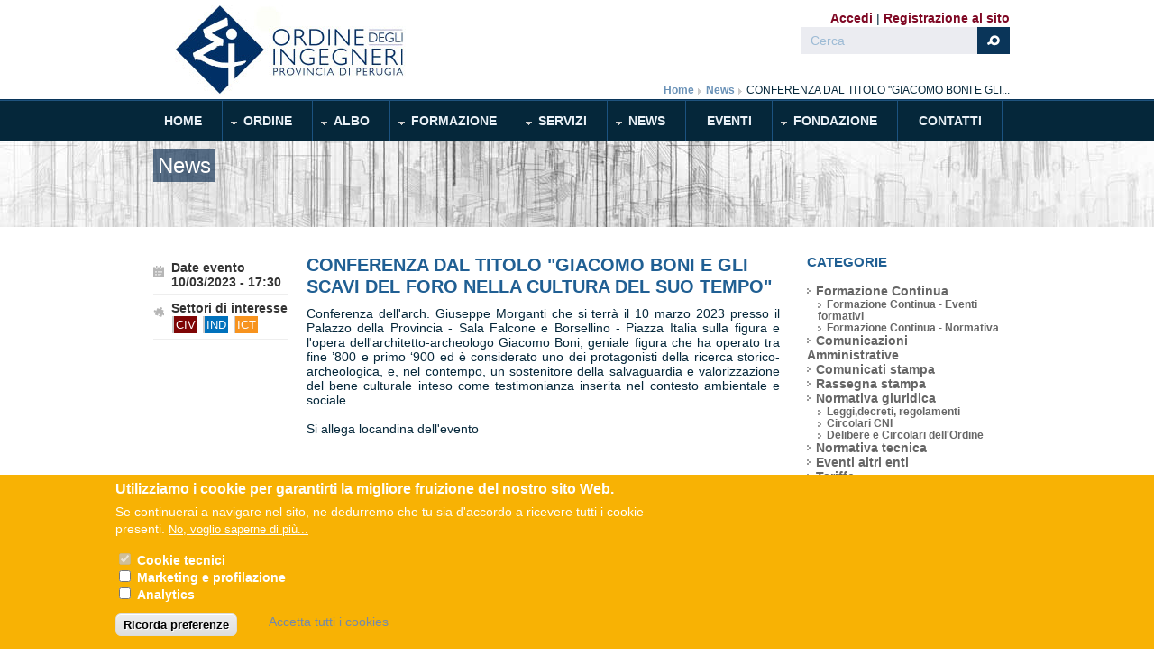

--- FILE ---
content_type: text/html; charset=utf-8
request_url: https://ordineingegneriperugia.it/news/conferenza-dal-titolo-giacomo-boni-e-gli-scavi-del-foro-nella-cultura-del-suo-tempo
body_size: 14346
content:
<!DOCTYPE html PUBLIC "-//W3C//DTD XHTML 1.0 Transitional//EN" "http://www.w3.org/TR/xhtml1/DTD/xhtml1-transitional.dtd">
<html xmlns="http://www.w3.org/1999/xhtml" xml:lang="it" lang="it" dir="ltr">
  <head>
    <!-- META FOR IOS & HANDHELD -->
    <meta name="viewport" content="width=device-width, initial-scale=1.0, maximum-scale=1.0, user-scalable=no"/>
    <meta name="HandheldFriendly" content="true" />
    <meta name="apple-touch-fullscreen" content="YES" />
    <meta http-equiv="Content-Type" content="text/html; charset=utf-8" />
<link rel="shortcut icon" href="https://ordineingegneriperugia.it/sites/default/files/icon.ico" type="image/vnd.microsoft.icon" />
<link href="/sites/all/themes/tb_university/images/apple-icons/apple-touch-icon.png" rel="apple-touch-icon-precomposed" />
<link href="/sites/all/themes/tb_university/images/apple-icons/apple-touch-icon-57x57.png" rel="apple-touch-icon-precomposed" sizes="57x57" />
<link href="/sites/all/themes/tb_university/images/apple-icons/apple-touch-icon-72x72.png" rel="apple-touch-icon-precomposed" sizes="72x72" />
<link href="/sites/all/themes/tb_university/images/apple-icons/apple-touch-icon-114x114.png" rel="apple-touch-icon-precomposed" sizes="114x114" />
<link href="/sites/all/themes/tb_university/images/apple-icons/apple-touch-icon-144x144.png" rel="apple-touch-icon-precomposed" sizes="144x144" />
<meta name="description" content="Conferenza dell&#039;arch. Giuseppe Morganti che si terrà il 10 marzo 2023 presso il Palazzo della Provincia - Sala Falcone e Borsellino - Piazza Italia" />
<meta name="generator" content="Drupal 7 (http://drupal.org)" />
<link rel="canonical" href="https://ordineingegneriperugia.it/news/conferenza-dal-titolo-giacomo-boni-e-gli-scavi-del-foro-nella-cultura-del-suo-tempo" />
<link rel="shortlink" href="https://ordineingegneriperugia.it/node/9725" />
    <title>CONFERENZA DAL TITOLO "GIACOMO BONI E GLI SCAVI DEL FORO NELLA CULTURA DEL SUO TEMPO"    | Ordine degli Ingegneri Perugia</title>
    <link type="text/css" rel="stylesheet" href="https://ordineingegneriperugia.it/sites/default/files/css/css_G8UiL8W4VsmbxQlCce0YboItibPU3Yh891VRMDWtZns.css" media="all" />
<link type="text/css" rel="stylesheet" href="https://ordineingegneriperugia.it/sites/default/files/css/css_0rdNKyAx9df4tRKovKjnVDsGvZwVuYAKO-m17AAJ1Dk.css" media="all" />
<link type="text/css" rel="stylesheet" href="https://ordineingegneriperugia.it/sites/default/files/css/css_z-X7dNaeWReN2Aba6LNVOMiOOmJhVXjJs77b181c8Lo.css" media="all" />
<link type="text/css" rel="stylesheet" href="https://ordineingegneriperugia.it/sites/default/files/css/css_VhTb4Ra0nsAr5pO5IgRZtqazzfkx3jYLonmC1ji262Q.css" media="all" />
<style type="text/css" media="all">
<!--/*--><![CDATA[/*><!--*/
#sliding-popup.sliding-popup-bottom,#sliding-popup.sliding-popup-bottom .eu-cookie-withdraw-banner,.eu-cookie-withdraw-tab{background:#F8B204;}#sliding-popup.sliding-popup-bottom.eu-cookie-withdraw-wrapper{background:transparent}#sliding-popup .popup-content #popup-text h1,#sliding-popup .popup-content #popup-text h2,#sliding-popup .popup-content #popup-text h3,#sliding-popup .popup-content #popup-text p,#sliding-popup label,#sliding-popup div,.eu-cookie-compliance-secondary-button,.eu-cookie-withdraw-tab{color:#ffffff !important;}.eu-cookie-withdraw-tab{border-color:#ffffff;}.eu-cookie-compliance-more-button{color:#ffffff !important;}

/*]]>*/-->
</style>
<link type="text/css" rel="stylesheet" href="https://ordineingegneriperugia.it/sites/default/files/css/css_fYNa89aWIOYh2ndHwCkpts8q0L1hQH_7srPS3hVI4xk.css" media="all" />
<link type="text/css" rel="stylesheet" href="https://ordineingegneriperugia.it/sites/default/files/css/css_aMSMfAYmSsik9rluCtDSdXKDJFdsMGguArgkf29Mj_o.css" media="only screen" />
<link type="text/css" rel="stylesheet" href="https://ordineingegneriperugia.it/sites/default/files/css/css_uO8jFMBKGI8cKwyuAkvOrsq-LqkM0I2KQQHSbo2SqIQ.css" media="print" />
<link type="text/css" rel="stylesheet" href="https://ordineingegneriperugia.it/sites/default/files/css/css_tMU9617IE3gwgT7JOwyDq4GXyRcCD6WB6Au00VVZ6EI.css" media="only screen and (min-width: 959px) and (max-width: 1049px)" />
<link type="text/css" rel="stylesheet" href="https://ordineingegneriperugia.it/sites/default/files/css/css_xl796mcGhgli3RCB60jmi4WjYhr7BN-gXRqaBIkNJWs.css" media="only screen and (min-width: 720px) and (max-width: 959px)" />
<link type="text/css" rel="stylesheet" href="https://ordineingegneriperugia.it/sites/default/files/css/css_BWy32fd7pDYdzT9sU3r6f1fRk0WJd3p4XAraUeicCTs.css" media="only screen and (max-width:719px)" />
<link type="text/css" rel="stylesheet" href="https://ordineingegneriperugia.it/sites/default/files/css/css_hzWiHmzHahZbBm-IBYrNc6k5HInjTPLqA6I79BPud40.css" media="only screen and (max-width:479px)" />
<link type="text/css" rel="stylesheet" href="https://ordineingegneriperugia.it/sites/default/files/css/css_wg93bFdR2Z0aK77BFqe6ubdI07FYLjW9eBS9mblUaxM.css" media="all" />

<!--[if IE 7]>
<link type="text/css" rel="stylesheet" href="https://ordineingegneriperugia.it/sites/default/files/css/css_aycQrg2TCW0TMJdS_FIKXkHYi_jbV7fvqSIo9WjqhmA.css" media="all" />
<![endif]-->

<!--[if IE]>
<link type="text/css" rel="stylesheet" href="https://ordineingegneriperugia.it/sites/default/files/css/css_84fwARPWgFjMt8KSpyUL0W3Go5PZOqAb_dklAAJW3zw.css" media="all" />
<![endif]-->

<!--[if lt IE 9]>
<link type="text/css" rel="stylesheet" href="https://ordineingegneriperugia.it/sites/default/files/css/css_HHSXaaEC_46iR3wxxeAcXIvTHJ79vKtAmcDkT4TWjuc.css" media="all" />
<![endif]-->
<link type="text/css" rel="stylesheet" href="https://ordineingegneriperugia.it/sites/default/files/css/css_lw-fJX_YTHUmlODhv1k57J0t-Ls_1kZPiuo3UZLpNH0.css" media="all" />
    <script type="text/javascript" src="https://ordineingegneriperugia.it/sites/default/files/js/js_qikmINIYTWe4jcTUn8cKiMr8bmSDiZB9LQqvceZ6wlM.js"></script>
<script type="text/javascript" src="https://ordineingegneriperugia.it/sites/default/files/js/js_hwrPvDmTwePcBH2C7bzwzQZPkM3gD4ozjUOsnqhqRb4.js"></script>
<script type="text/javascript" src="https://ordineingegneriperugia.it/sites/default/files/js/js_xz8qk5Y-AE2QEOZA0EqS7bO6249dfq9EfbTPnTGUgZc.js"></script>
<script type="text/javascript" src="https://ordineingegneriperugia.it/sites/default/files/js/js_J_BNgUlWPi9FDqPqHM2VmEfhh8q8TbZLWIALc12W7w8.js"></script>
<script type="text/javascript">
<!--//--><![CDATA[//><!--

	(function ($) {
	  if (Drupal.Nucleus == undefined) {
		Drupal.Nucleus = {};
	  }
	  Drupal.behaviors.skinMenuAction = {
		attach: function (context) {
		  jQuery(".change-skin-button").click(function() {
			parts = this.href.split("/");
			style = parts[parts.length - 1];
			jQuery.cookie("nucleus_skin", style, {path: "/"});
			window.location.reload();
			return false;
		  });
		}
	  }
	})(jQuery);
  
//--><!]]>
</script>
<script type="text/javascript" src="https://js.stripe.com/v3"></script>
<script type="text/javascript">
<!--//--><![CDATA[//><!--
window.a2a_config=window.a2a_config||{};window.da2a={done:false,html_done:false,script_ready:false,script_load:function(){var a=document.createElement('script'),s=document.getElementsByTagName('script')[0];a.type='text/javascript';a.async=true;a.src='https://static.addtoany.com/menu/page.js';s.parentNode.insertBefore(a,s);da2a.script_load=function(){};},script_onready:function(){da2a.script_ready=true;if(da2a.html_done)da2a.init();},init:function(){for(var i=0,el,target,targets=da2a.targets,length=targets.length;i<length;i++){el=document.getElementById('da2a_'+(i+1));target=targets[i];a2a_config.linkname=target.title;a2a_config.linkurl=target.url;if(el){a2a.init('page',{target:el});el.id='';}da2a.done=true;}da2a.targets=[];}};(function ($){Drupal.behaviors.addToAny = {attach: function (context, settings) {if (context !== document && window.da2a) {if(da2a.script_ready)a2a.init_all();da2a.script_load();}}}})(jQuery);a2a_config.callbacks=a2a_config.callbacks||[];a2a_config.callbacks.push({ready:da2a.script_onready});a2a_config.overlays=a2a_config.overlays||[];a2a_config.templates=a2a_config.templates||{};
//--><!]]>
</script>
<script type="text/javascript" src="https://ordineingegneriperugia.it/sites/default/files/js/js_zCrdHhOVUTncIuj3VHdVNqZOPpYWOVa64h_QpjSTmVE.js"></script>
<script type="text/javascript" src="https://ordineingegneriperugia.it/sites/default/files/js/js_Tiv-fxN5iXwZglbVhDErksyOVCSyVoC9qtM6yWdaQzg.js"></script>
<script type="text/javascript">
<!--//--><![CDATA[//><!--
jQuery.extend(Drupal.settings, {"basePath":"\/","pathPrefix":"","ajaxPageState":{"theme":"tb_university","theme_token":"VIL4YOfDgIWD1fnPzcw5vDhEQlZ0DofmG226WG-Uoe0","js":{"0":1,"sites\/all\/modules\/eu_cookie_compliance\/js\/eu_cookie_compliance.js":1,"1":1,"misc\/jquery.js":1,"misc\/jquery-extend-3.4.0.js":1,"misc\/jquery.once.js":1,"misc\/drupal.js":1,"misc\/ui\/jquery.ui.core.min.js":1,"sites\/all\/modules\/eu_cookie_compliance\/js\/jquery.cookie-1.4.1.min.js":1,"misc\/jquery.form.js":1,"sites\/all\/modules\/beautytips\/js\/jquery.bt.min.js":1,"sites\/all\/modules\/beautytips\/js\/beautytips.min.js":1,"misc\/ajax.js":1,"sites\/all\/modules\/spamspan\/spamspan.js":1,"sites\/all\/modules\/extlink\/extlink.js":1,"public:\/\/languages\/it_0lW90Qkbad95EUeVBRM4ytVx4BdX_ZwgIXhNR7quCtM.js":1,"sites\/all\/libraries\/colorbox\/jquery.colorbox-min.js":1,"sites\/all\/modules\/colorbox\/js\/colorbox.js":1,"sites\/all\/modules\/colorbox\/styles\/default\/colorbox_style.js":1,"sites\/all\/modules\/colorbox\/js\/colorbox_inline.js":1,"misc\/progress.js":1,"sites\/all\/modules\/ctools\/js\/modal.js":1,"sites\/all\/modules\/modal_forms\/js\/modal_forms_popup.js":1,"sites\/all\/modules\/custom_search\/js\/custom_search.js":1,"2":1,"https:\/\/js.stripe.com\/v3":1,"3":1,"sites\/all\/libraries\/superfish\/jquery.hoverIntent.minified.js":1,"sites\/all\/libraries\/superfish\/sftouchscreen.js":1,"sites\/all\/libraries\/superfish\/supposition.js":1,"sites\/all\/libraries\/superfish\/superfish.js":1,"sites\/all\/libraries\/superfish\/supersubs.js":1,"sites\/all\/modules\/superfish\/superfish.js":1,"sites\/all\/themes\/nucleus\/nucleus\/js\/jquery.cookie.js":1,"sites\/all\/themes\/tb_university\/js\/jquery.matchHeights.min.js":1,"sites\/all\/themes\/tb_university\/js\/tb_university.js":1,"sites\/all\/themes\/tb_university\/js\/tb_responsive.js":1,"sites\/all\/themes\/tb_university\/js\/tb.plugins.js":1},"css":{"modules\/system\/system.base.css":1,"modules\/system\/system.menus.css":1,"modules\/system\/system.messages.css":1,"modules\/system\/system.theme.css":1,"sites\/all\/themes\/nucleus\/nucleus\/css\/base.css":1,"misc\/ui\/jquery.ui.core.css":1,"misc\/ui\/jquery.ui.theme.css":1,"sites\/all\/modules\/simplenews\/simplenews.css":1,"modules\/aggregator\/aggregator.css":1,"modules\/book\/book.css":1,"sites\/all\/modules\/calendar\/css\/calendar_multiday.css":1,"sites\/all\/modules\/calendar_tooltips\/calendar_tooltips.css":1,"modules\/comment\/comment.css":1,"sites\/all\/modules\/date\/date_api\/date.css":1,"sites\/all\/modules\/date\/date_popup\/themes\/datepicker.1.7.css":1,"modules\/field\/theme\/field.css":1,"sites\/all\/modules\/field_hidden\/field_hidden.css":1,"modules\/node\/node.css":1,"modules\/poll\/poll.css":1,"modules\/search\/search.css":1,"modules\/user\/user.css":1,"sites\/all\/modules\/youtube\/css\/youtube.css":1,"sites\/all\/modules\/extlink\/extlink.css":1,"sites\/all\/modules\/views\/css\/views.css":1,"sites\/all\/modules\/ckeditor\/css\/ckeditor.css":1,"sites\/all\/modules\/colorbox\/styles\/default\/colorbox_style.css":1,"sites\/all\/modules\/ctools\/css\/ctools.css":1,"sites\/all\/modules\/ctools\/css\/modal.css":1,"sites\/all\/modules\/modal_forms\/css\/modal_forms_popup.css":1,"sites\/all\/modules\/panels\/css\/panels.css":1,"sites\/all\/modules\/tagclouds\/tagclouds.css":1,"sites\/all\/modules\/custom_search\/custom_search.css":1,"sites\/all\/modules\/eu_cookie_compliance\/css\/eu_cookie_compliance.css":1,"sites\/all\/modules\/addtoany\/addtoany.css":1,"sites\/all\/libraries\/superfish\/css\/superfish.css":1,"sites\/all\/libraries\/superfish\/style\/space-orange.css":1,"0":1,"sites\/all\/themes\/nucleus\/nucleus\/css\/messages.css":1,"sites\/all\/themes\/tb_university\/css\/html-elements.css":1,"sites\/all\/themes\/tb_university\/css\/forms.css":1,"sites\/all\/themes\/tb_university\/css\/page.css":1,"sites\/all\/themes\/tb_university\/css\/articles.css":1,"sites\/all\/themes\/tb_university\/css\/comments.css":1,"sites\/all\/themes\/tb_university\/css\/views.css":1,"sites\/all\/themes\/tb_university\/css\/forum.css":1,"sites\/all\/themes\/tb_university\/css\/fields.css":1,"sites\/all\/themes\/tb_university\/css\/blocks.css":1,"sites\/all\/themes\/tb_university\/css\/navigation.css":1,"sites\/all\/themes\/tb_university\/css\/fonts.css":1,"sites\/all\/themes\/tb_university\/css\/typo.css":1,"sites\/all\/themes\/tb_university\/css\/tb-megamenu\/tb-university.css":1,"sites\/all\/themes\/tb_university\/css\/css3.css":1,"sites\/all\/themes\/nucleus\/nucleus\/css\/responsive\/responsive.css":1,"sites\/all\/themes\/tb_university\/css\/print.css":1,"sites\/all\/themes\/tb_university\/css\/screens\/tablet.css":1,"sites\/all\/themes\/tb_university\/css\/screens\/tablet-vertical.css":1,"sites\/all\/themes\/tb_university\/css\/screens\/mobile.css":1,"sites\/all\/themes\/tb_university\/css\/screens\/mobile-vertical.css":1,"sites\/all\/themes\/tb_university\/css\/superfish\/university.css":1,"sites\/all\/themes\/nucleus\/nucleus\/css\/ie7.css":1,"sites\/all\/themes\/nucleus\/nucleus\/css\/ie.css":1,"sites\/all\/themes\/tb_university\/css\/ie.css":1,"sites\/all\/themes\/tb_university\/css\/ie8.css":1,"public:\/\/css_injector\/css_injector_5.css":1,"public:\/\/nucleus\/grid-fixed-24-960px.css":1,"sites\/all\/themes\/tb_university\/skins\/blue\/style.css":1}},"colorbox":{"opacity":"0.85","current":"{current} di {total}","previous":"\u00ab Prec","next":"Succ \u00bb","close":"Chiudi","maxWidth":"98%","maxHeight":"98%","fixed":true,"mobiledetect":true,"mobiledevicewidth":"480px"},"jcarousel":{"ajaxPath":"\/jcarousel\/ajax\/views"},"CToolsModal":{"loadingText":"In caricamento...","closeText":"Chiudi la finestra","closeImage":"\u003Cimg typeof=\u0022foaf:Image\u0022 src=\u0022https:\/\/ordineingegneriperugia.it\/sites\/all\/modules\/ctools\/images\/icon-close-window.png\u0022 alt=\u0022Chiudi finestra\u0022 title=\u0022Chiudi finestra\u0022 \/\u003E","throbber":"\u003Cimg typeof=\u0022foaf:Image\u0022 src=\u0022https:\/\/ordineingegneriperugia.it\/sites\/all\/modules\/ctools\/images\/throbber.gif\u0022 alt=\u0022Caricamento\u0022 title=\u0022In caricamento...\u0022 \/\u003E"},"modal-popup-small":{"modalSize":{"type":"fixed","width":300,"height":300},"modalOptions":{"opacity":0.85,"background":"#000"},"animation":"fadeIn","modalTheme":"ModalFormsPopup","throbber":"\u003Cimg typeof=\u0022foaf:Image\u0022 src=\u0022https:\/\/ordineingegneriperugia.it\/sites\/all\/modules\/modal_forms\/images\/loading_animation.gif\u0022 alt=\u0022In caricamento...\u0022 title=\u0022Caricamento\u0022 \/\u003E","closeText":"Chiudi"},"modal-popup-medium":{"modalSize":{"type":"fixed","width":550,"height":450},"modalOptions":{"opacity":0.85,"background":"#000"},"animation":"fadeIn","modalTheme":"ModalFormsPopup","throbber":"\u003Cimg typeof=\u0022foaf:Image\u0022 src=\u0022https:\/\/ordineingegneriperugia.it\/sites\/all\/modules\/modal_forms\/images\/loading_animation.gif\u0022 alt=\u0022In caricamento...\u0022 title=\u0022Caricamento\u0022 \/\u003E","closeText":"Chiudi"},"modal-popup-large":{"modalSize":{"type":"scale","width":0.8,"height":0.8},"modalOptions":{"opacity":0.85,"background":"#000"},"animation":"fadeIn","modalTheme":"ModalFormsPopup","throbber":"\u003Cimg typeof=\u0022foaf:Image\u0022 src=\u0022https:\/\/ordineingegneriperugia.it\/sites\/all\/modules\/modal_forms\/images\/loading_animation.gif\u0022 alt=\u0022In caricamento...\u0022 title=\u0022Caricamento\u0022 \/\u003E","closeText":"Chiudi"},"custom_search":{"form_target":"_self","solr":0},"eu_cookie_compliance":{"popup_enabled":1,"popup_agreed_enabled":0,"popup_hide_agreed":0,"popup_clicking_confirmation":false,"popup_scrolling_confirmation":false,"popup_html_info":"\u003Cdiv class=\u0022eu-cookie-compliance-banner eu-cookie-compliance-banner-info eu-cookie-compliance-banner--categories\u0022\u003E\n  \u003Cdiv class=\u0022popup-content info\u0022\u003E\n    \u003Cdiv id=\u0022popup-text\u0022\u003E\n      \u003Ch2\u003EUtilizziamo i cookie per garantirti la migliore fruizione del nostro sito Web.\u003C\/h2\u003E\n\u003Cp\u003ESe continuerai a navigare nel sito, ne dedurremo che tu sia d\u0027accordo a ricevere tutti i cookie presenti.\u003C\/p\u003E\n              \u003Cbutton type=\u0022button\u0022 class=\u0022find-more-button eu-cookie-compliance-more-button\u0022\u003ENo, voglio saperne di pi\u00f9...\u003C\/button\u003E\n          \u003C\/div\u003E\n          \u003Cdiv id=\u0022eu-cookie-compliance-categories\u0022 class=\u0022eu-cookie-compliance-categories\u0022\u003E\n                  \u003Cdiv class=\u0022eu-cookie-compliance-category\u0022\u003E\n            \u003Cdiv\u003E\n              \u003Cinput type=\u0022checkbox\u0022 name=\u0022cookie-categories\u0022 id=\u0022cookie-category-tecnici\u0022\n                     value=\u0022tecnici\u0022 checked disabled\u003E\n              \u003Clabel for=\u0022cookie-category-tecnici\u0022\u003ECookie tecnici\u003C\/label\u003E\n            \u003C\/div\u003E\n                      \u003Cdiv class=\u0022eu-cookie-compliance-category-description\u0022\u003E\u003C\/div\u003E\n                  \u003C\/div\u003E\n                  \u003Cdiv class=\u0022eu-cookie-compliance-category\u0022\u003E\n            \u003Cdiv\u003E\n              \u003Cinput type=\u0022checkbox\u0022 name=\u0022cookie-categories\u0022 id=\u0022cookie-category-marketing\u0022\n                     value=\u0022marketing\u0022 \u003E\n              \u003Clabel for=\u0022cookie-category-marketing\u0022\u003EMarketing e profilazione\u003C\/label\u003E\n            \u003C\/div\u003E\n                      \u003Cdiv class=\u0022eu-cookie-compliance-category-description\u0022\u003E\u003C\/div\u003E\n                  \u003C\/div\u003E\n                  \u003Cdiv class=\u0022eu-cookie-compliance-category\u0022\u003E\n            \u003Cdiv\u003E\n              \u003Cinput type=\u0022checkbox\u0022 name=\u0022cookie-categories\u0022 id=\u0022cookie-category-analytics\u0022\n                     value=\u0022analytics\u0022 \u003E\n              \u003Clabel for=\u0022cookie-category-analytics\u0022\u003EAnalytics\u003C\/label\u003E\n            \u003C\/div\u003E\n                      \u003Cdiv class=\u0022eu-cookie-compliance-category-description\u0022\u003E\u003C\/div\u003E\n                  \u003C\/div\u003E\n                          \u003Cdiv class=\u0022eu-cookie-compliance-categories-buttons\u0022\u003E\n            \u003Cbutton type=\u0022button\u0022\n                    class=\u0022eu-cookie-compliance-save-preferences-button\u0022\u003ERicorda preferenze\u003C\/button\u003E\n          \u003C\/div\u003E\n              \u003C\/div\u003E\n    \n    \u003Cdiv id=\u0022popup-buttons\u0022 class=\u0022eu-cookie-compliance-has-categories\u0022\u003E\n      \u003Cbutton type=\u0022button\u0022 class=\u0022agree-button eu-cookie-compliance-default-button\u0022\u003EAccetta tutti i cookies\u003C\/button\u003E\n              \u003Cbutton type=\u0022button\u0022 class=\u0022eu-cookie-withdraw-button eu-cookie-compliance-hidden\u0022 \u003EWithdraw consent\u003C\/button\u003E\n          \u003C\/div\u003E\n  \u003C\/div\u003E\n\u003C\/div\u003E","use_mobile_message":false,"mobile_popup_html_info":"\u003Cdiv class=\u0022eu-cookie-compliance-banner eu-cookie-compliance-banner-info eu-cookie-compliance-banner--categories\u0022\u003E\n  \u003Cdiv class=\u0022popup-content info\u0022\u003E\n    \u003Cdiv id=\u0022popup-text\u0022\u003E\n      \u003Ch2\u003EWe use cookies on this site to enhance your user experience\u003C\/h2\u003E\n\u003Cp\u003EBy tapping the Accept button, you agree to us doing so.\u003C\/p\u003E\n              \u003Cbutton type=\u0022button\u0022 class=\u0022find-more-button eu-cookie-compliance-more-button\u0022\u003ENo, voglio saperne di pi\u00f9...\u003C\/button\u003E\n          \u003C\/div\u003E\n          \u003Cdiv id=\u0022eu-cookie-compliance-categories\u0022 class=\u0022eu-cookie-compliance-categories\u0022\u003E\n                  \u003Cdiv class=\u0022eu-cookie-compliance-category\u0022\u003E\n            \u003Cdiv\u003E\n              \u003Cinput type=\u0022checkbox\u0022 name=\u0022cookie-categories\u0022 id=\u0022cookie-category-tecnici\u0022\n                     value=\u0022tecnici\u0022 checked disabled\u003E\n              \u003Clabel for=\u0022cookie-category-tecnici\u0022\u003ECookie tecnici\u003C\/label\u003E\n            \u003C\/div\u003E\n                      \u003Cdiv class=\u0022eu-cookie-compliance-category-description\u0022\u003E\u003C\/div\u003E\n                  \u003C\/div\u003E\n                  \u003Cdiv class=\u0022eu-cookie-compliance-category\u0022\u003E\n            \u003Cdiv\u003E\n              \u003Cinput type=\u0022checkbox\u0022 name=\u0022cookie-categories\u0022 id=\u0022cookie-category-marketing\u0022\n                     value=\u0022marketing\u0022 \u003E\n              \u003Clabel for=\u0022cookie-category-marketing\u0022\u003EMarketing e profilazione\u003C\/label\u003E\n            \u003C\/div\u003E\n                      \u003Cdiv class=\u0022eu-cookie-compliance-category-description\u0022\u003E\u003C\/div\u003E\n                  \u003C\/div\u003E\n                  \u003Cdiv class=\u0022eu-cookie-compliance-category\u0022\u003E\n            \u003Cdiv\u003E\n              \u003Cinput type=\u0022checkbox\u0022 name=\u0022cookie-categories\u0022 id=\u0022cookie-category-analytics\u0022\n                     value=\u0022analytics\u0022 \u003E\n              \u003Clabel for=\u0022cookie-category-analytics\u0022\u003EAnalytics\u003C\/label\u003E\n            \u003C\/div\u003E\n                      \u003Cdiv class=\u0022eu-cookie-compliance-category-description\u0022\u003E\u003C\/div\u003E\n                  \u003C\/div\u003E\n                          \u003Cdiv class=\u0022eu-cookie-compliance-categories-buttons\u0022\u003E\n            \u003Cbutton type=\u0022button\u0022\n                    class=\u0022eu-cookie-compliance-save-preferences-button\u0022\u003ERicorda preferenze\u003C\/button\u003E\n          \u003C\/div\u003E\n              \u003C\/div\u003E\n    \n    \u003Cdiv id=\u0022popup-buttons\u0022 class=\u0022eu-cookie-compliance-has-categories\u0022\u003E\n      \u003Cbutton type=\u0022button\u0022 class=\u0022agree-button eu-cookie-compliance-default-button\u0022\u003EAccetta tutti i cookies\u003C\/button\u003E\n              \u003Cbutton type=\u0022button\u0022 class=\u0022eu-cookie-withdraw-button eu-cookie-compliance-hidden\u0022 \u003EWithdraw consent\u003C\/button\u003E\n          \u003C\/div\u003E\n  \u003C\/div\u003E\n\u003C\/div\u003E\n","mobile_breakpoint":"768","popup_html_agreed":"\u003Cdiv\u003E\n  \u003Cdiv class=\u0022popup-content agreed\u0022\u003E\n    \u003Cdiv id=\u0022popup-text\u0022\u003E\n      \u003Cp\u003EThank you for accepting cookiesYou can now hide this message or find out more about cookies.\u003C\/p\u003E\n    \u003C\/div\u003E\n    \u003Cdiv id=\u0022popup-buttons\u0022\u003E\n      \u003Cbutton type=\u0022button\u0022 class=\u0022hide-popup-button eu-cookie-compliance-hide-button\u0022\u003ENascondi\u003C\/button\u003E\n              \u003Cbutton type=\u0022button\u0022 class=\u0022find-more-button eu-cookie-compliance-more-button-thank-you\u0022 \u003EMaggiori informazioni\u003C\/button\u003E\n          \u003C\/div\u003E\n  \u003C\/div\u003E\n\u003C\/div\u003E","popup_use_bare_css":false,"popup_height":"auto","popup_width":"100%","popup_delay":1000,"popup_link":"\/informativa-cookies","popup_link_new_window":1,"popup_position":null,"fixed_top_position":1,"popup_language":"it","store_consent":false,"better_support_for_screen_readers":0,"reload_page":0,"domain":"ordineingegneriperugia.it","domain_all_sites":1,"popup_eu_only_js":0,"cookie_lifetime":"100","cookie_session":false,"disagree_do_not_show_popup":0,"method":"categories","whitelisted_cookies":"tecnici:__cfduid\r\nanalytics:__utma\r\nanalytics:__utmb\r\nanalytics:__utmc\r\nanalytics:__utmz\r\nanalytics:_ga\r\nanalytics:_gat\r\ntecnici:cookie-agreed\r\ntecnici:has_js\r\ntecnici:page_services\r\nmarketing:uvc\r\n","withdraw_markup":"\u003Cbutton type=\u0022button\u0022 class=\u0022eu-cookie-withdraw-tab\u0022\u003EPrivacy settings\u003C\/button\u003E\n\u003Cdiv class=\u0022eu-cookie-withdraw-banner\u0022\u003E\n  \u003Cdiv class=\u0022popup-content info\u0022\u003E\n    \u003Cdiv id=\u0022popup-text\u0022\u003E\n      \u003Ch2\u003EWe use cookies on this site to enhance your user experience\u003C\/h2\u003E\n\u003Cp\u003EYou have given your consent for us to set cookies.\u003C\/p\u003E\n    \u003C\/div\u003E\n    \u003Cdiv id=\u0022popup-buttons\u0022\u003E\n      \u003Cbutton type=\u0022button\u0022 class=\u0022eu-cookie-withdraw-button\u0022\u003EWithdraw consent\u003C\/button\u003E\n    \u003C\/div\u003E\n  \u003C\/div\u003E\n\u003C\/div\u003E\n","withdraw_enabled":false,"withdraw_button_on_info_popup":0,"cookie_categories":["tecnici","marketing","analytics"],"enable_save_preferences_button":1,"fix_first_cookie_category":1,"select_all_categories_by_default":0},"extlink":{"extTarget":"_blank","extClass":"ext","extLabel":"(link is external)","extImgClass":0,"extSubdomains":1,"extExclude":"","extInclude":".*\\.pdf","extCssExclude":"","extCssExplicit":"","extAlert":0,"extAlertText":"This link will take you to an external web site.","mailtoClass":"mailto","mailtoLabel":"(link sends e-mail)"},"beautytips":{"calendar-tooltips":{"fill":"#F7F7F7","padding":"0 20px","strokeStyle":"#F8B204","cornerRadius":0,"cssStyles":{"fontFamily":"\u0026quot;lucida grande\u0026quot;,tahoma,verdana,arial,sans-serif","fontSize":"11px","fontWeight":"normal"},"spikeGirth":10,"spikeLength":10,"cssSelect":".calendar-calendar .mini-day-on a, .calendar-calendar .day a, .calendar-calendar .mini-day-on span, .calendar-calendar .day span","contentSelector":"$(this).next().html()","trigger":["mouseover","mouseout"],"list":["fill","padding","strokeStyle","cornerRadius","cssStyles","spikeGirth","spikeLength","contentSelector","trigger"]}},"urlIsAjaxTrusted":{"\/news\/conferenza-dal-titolo-giacomo-boni-e-gli-scavi-del-foro-nella-cultura-del-suo-tempo":true},"superfish":{"1":{"id":"1","sf":{"animation":{"opacity":"show","height":"show"},"speed":"\u0027fast\u0027","autoArrows":true,"dropShadows":false,"disableHI":false},"plugins":{"touchscreen":{"mode":"window_width"},"supposition":true,"bgiframe":false,"supersubs":{"minWidth":"12","maxWidth":"27","extraWidth":1}}}}});
//--><!]]>
</script>
  </head>

  <body class="html not-front not-logged-in one-sidebar sidebar-second page-node page-node- page-node-9725 node-type-article tb-university fixed-grid grid-24-based bf-m fs-large blue-skin tb-metroz">
    <div id="skip-link"><a href="#main-content" class="element-invisible element-focusable">Salta al contenuto principale</a></div>
        
<div id="page" class="page-default">
  <a name="Top" id="Top"></a>

  <!-- HEADER -->
  <div id="header-wrapper" class="wrapper">
    <div class="container grid-24">
      <div class="grid-inner clearfix">
        <div id="header" class="clearfix">
            
                      <a href="/" title="Home" id="logo">
              <img src="https://ordineingegneriperugia.it/sites/default/files/OrdinePG-LOGO.jpg" alt="Home" />
            </a>
          
                      
                        <div class="region region-header">
    <ul class="menu"><li class="first leaf"><a href="/albo/user/login">Accedi</a></li>
<li class="last leaf"><a href="/albo/user/register">Registrazione al sito</a></li>
</ul><form class="search-form" role="search" action="/news/conferenza-dal-titolo-giacomo-boni-e-gli-scavi-del-foro-nella-cultura-del-suo-tempo" method="post" id="search-block-form" accept-charset="UTF-8"><div><div class="container-inline">
      <h2 class="element-invisible">Form di ricerca</h2>
    <div class="form-item form-type-textfield form-item-search-block-form">
 <label class="element-invisible" for="edit-search-block-form--2">Cerca </label>
 <input title="Inserisci i termini da cercare." class="custom-search-box form-text" placeholder="" onblur="if (this.value == &#039;&#039;) {this.value = &#039;Cerca&#039;;}" onfocus="if (this.value == &#039;Cerca&#039;) {this.value = &#039;&#039;;}" type="text" id="edit-search-block-form--2" name="search_block_form" value="Cerca" size="40" maxlength="128" />
</div>
<div class="form-actions form-wrapper" id="edit-actions"><span class="button edit-submit">
    <input type="submit" name="op" id="edit-submit" value="Cerca"  class="form-submit" />
    </span>
</div><input type="hidden" name="form_build_id" value="form-czJkDrIHbpyVK-3BiJrB6V1e6spaYMRukZ2GDIv5VfU" />
<input type="hidden" name="form_id" value="search_block_form" />
</div>
</div></form>  </div>
          		  
                            <div id="breadcrumb-wrapper"><h2 class="element-invisible">Ti trovi in : </h2><ol id="crumbs"><li class="crumb crumb-home"><a href="/">Home</a></li><li class="crumb"><span> &#187; </span><a href="/news">News</a></li><li class="crumb"><span> &#187; </span>CONFERENZA DAL TITOLO "GIACOMO BONI E GLI...</li></ol></div>
            
                  </div>
      </div>
    </div>
  </div>
  <!-- /#HEADER -->
  
  	
      <!-- MAIN NAV -->    
    <div id="menu-bar-wrapper" class="wrapper">
      <a class="tb-main-menu-button responsive-menu-button" href="javascript:void(0);" title="Menù Icon">MENU</a>
      <div class="container grid-24">
        <div class="grid-inner clearfix">
            <div class="region region-menu-bar">
    <div id="block-superfish-1" class="block block-superfish">
  <div class="block-inner clearfix">
    
          <h2 class="block-title element-invisible">Main Menu</h2>
    
    
    <div class="block-content clearfix">
      <ul id="superfish-1" class="menu sf-menu sf-main-menu sf-horizontal sf-style-university sf-total-items-9 sf-parent-items-6 sf-single-items-3"><li id="menu-239-1" class="first sf-depth-1 sf-no-children"><a href="/" class="sf-depth-1">Home</a></li><li id="menu-1493-1" class="middle sf-depth-1 sf-total-children-2 sf-parent-children-2 sf-single-children-0 menuparent"><a href="/organizzazione-dellordine" title="L&#039;Ordine degli Ingegneri della Provincia di Perugia" class="sf-depth-1 menuparent">Ordine</a><ul class="sf-megamenu"><li class="sf-megamenu-wrapper middle sf-depth-1 sf-total-children-2 sf-parent-children-2 sf-single-children-0 menuparent"><ol><li id="menu-1539-1" class="first sf-depth-2 sf-total-children-2 sf-parent-children-1 sf-single-children-1 sf-megamenu-column menuparent"><div class="sf-megamenu-column"><span class="sf-depth-2 menuparent nolink">Ordine colonna 1</span><ol><li id="menu-14084-1" class="first sf-depth-3 sf-no-children"><a href="/elezioni-consiglio-dell%E2%80%99ordine-2022-2026" class="sf-depth-3">ELEZIONI CONSIGLIO DELL’ORDINE 2022-2026</a></li><li id="menu-1499-1" class="last sf-depth-3 sf-total-children-4 sf-parent-children-0 sf-single-children-4 menuparent"><a href="/organizzazione-dellordine" title="Organizzazione" class="sf-depth-3 menuparent">Organizzazione</a><ol><li id="menu-1500-1" class="first sf-depth-4 sf-no-children"><a href="/consiglio" title="Consiglio" class="sf-depth-4">Consiglio</a></li><li id="menu-1501-1" class="middle sf-depth-4 sf-no-children"><a href="/segreteria" title="Segreteria" class="sf-depth-4">Segreteria</a></li><li id="menu-2943-1" class="middle sf-depth-4 sf-no-children"><a href="/groups/gruppo_commissione" class="sf-depth-4">Commissioni</a></li><li id="menu-1512-1" class="last sf-depth-4 sf-no-children"><a href="/consiglio-di-disciplina" class="sf-depth-4">Consiglio di Disciplina</a></li></ol></li></ol></div></li><li id="menu-1540-1" class="last sf-depth-2 sf-total-children-4 sf-parent-children-2 sf-single-children-2 sf-megamenu-column menuparent"><div class="sf-megamenu-column"><span class="sf-depth-2 menuparent nolink">Ordine colonna 2</span><ol><li id="menu-1517-1" class="first sf-depth-3 sf-total-children-2 sf-parent-children-0 sf-single-children-2 menuparent"><span class="sf-depth-3 menuparent nolink">Ufficio stampa</span><ol><li id="menu-1518-1" class="first sf-depth-4 sf-no-children"><a href="/category/comunicati-stampa" class="sf-depth-4">Comunicati stampa</a></li><li id="menu-1519-1" class="last sf-depth-4 sf-no-children"><a href="/category/rassegna-stampa" class="sf-depth-4">Rassegna stampa</a></li></ol></li><li id="menu-1520-1" class="middle sf-depth-3 sf-total-children-2 sf-parent-children-0 sf-single-children-2 menuparent"><span class="sf-depth-3 menuparent nolink">Disposizioni generali</span><ol><li id="menu-1523-1" class="first sf-depth-4 sf-no-children"><a href="/codice-deontologico" class="sf-depth-4">Codice deontologico</a></li><li id="menu-7621-1" class="last sf-depth-4 sf-no-children"><a href="/ordine/regolamento-accesso-atti-amministrativi" class="sf-depth-4">Regolamento per l’accesso agli atti amministrativi</a></li></ol></li><li id="menu-10245-1" class="middle sf-depth-3 sf-no-children"><a href="/category/gare-ed-appalti-profilo-del-committente" class="sf-depth-3">Gare ed appalti (Profilo Committente)</a></li><li id="menu-12735-1" class="last sf-depth-3 sf-no-children"><a href="/modulistica-0" class="sf-depth-3">Modulistica</a></li></ol></div></li></ol></li></ul></li><li id="menu-1538-1" class="middle sf-depth-1 sf-total-children-2 sf-parent-children-2 sf-single-children-0 menuparent"><a href="/albo/ingegneri" class="sf-depth-1 menuparent">Albo</a><ul class="sf-megamenu"><li class="sf-megamenu-wrapper middle sf-depth-1 sf-total-children-2 sf-parent-children-2 sf-single-children-0 menuparent"><ol><li id="menu-3504-1" class="first sf-depth-2 sf-total-children-2 sf-parent-children-2 sf-single-children-0 sf-megamenu-column menuparent"><div class="sf-megamenu-column"><span class="sf-depth-2 menuparent nolink">Albo colonna 1</span><ol><li id="menu-4461-1" class="first sf-depth-3 sf-total-children-3 sf-parent-children-0 sf-single-children-3 menuparent"><a href="/albo/ingegneri" title="Cerca ingegneri nell&#039;albo" class="sf-depth-3 menuparent">Cerca ingegneri nell&#039;albo</a><ol><li id="menu-4463-1" class="first sf-depth-4 sf-no-children"><a href="/albo/ingegneri/oro" title="Albo d&#039;oro ingegneri" class="sf-depth-4">Albo d&#039;oro</a></li><li id="menu-10263-1" class="middle sf-depth-4 sf-no-children"><a href="/albo/ingegneri/elenco-speciale-dei-docenti-e-ricercatori-universitari-di-ruolo" class="sf-depth-4">Elenco speciale docenti e ricercatori</a></li><li id="menu-14067-1" class="last sf-depth-4 sf-no-children"><a href="/content/richiesta-certificato-di-iscrizione" class="sf-depth-4">Richiesta certificato di iscrizione</a></li></ol></li><li id="menu-3503-1" class="last sf-depth-3 sf-total-children-6 sf-parent-children-0 sf-single-children-6 menuparent"><a href="/informazioni-sulla-struttura-dellalbo-ingegneri" class="sf-depth-3 menuparent">Informazioni sulla struttura dell&#039;Albo Ingegneri</a><ol><li id="menu-3475-1" class="first sf-depth-4 sf-no-children"><a href="/albo/prima-iscrizione" class="sf-depth-4">Iscrizione all&#039;Ordine</a></li><li id="menu-3476-1" class="middle sf-depth-4 sf-no-children"><a href="/albo/rinnovo-iscrizione" class="sf-depth-4">Quota annuale di iscrizione - Anni successivi</a></li><li id="menu-3477-1" class="middle sf-depth-4 sf-no-children"><a href="/albo/trasferimento-da-altro-ordine" class="sf-depth-4">Trasferimento da altro Ordine</a></li><li id="menu-3478-1" class="middle sf-depth-4 sf-no-children"><a href="/albo/trasferimento-verso-altro-ordine" class="sf-depth-4">Trasferimento verso altro Ordine</a></li><li id="menu-3479-1" class="middle sf-depth-4 sf-no-children"><a href="/albo/cancellazione" class="sf-depth-4">Cancellazione</a></li><li id="menu-6607-1" class="last sf-depth-4 sf-no-children"><a href="/albo/timbro-professionale" class="sf-depth-4">Timbro professionale</a></li></ol></li></ol></div></li><li id="menu-3514-1" class="last sf-depth-2 sf-total-children-2 sf-parent-children-1 sf-single-children-1 sf-megamenu-column menuparent"><div class="sf-megamenu-column"><span class="sf-depth-2 menuparent nolink">Albo colonna 2</span><ol><li id="menu-3517-1" class="first sf-depth-3 sf-no-children"><a href="/albo/societa" class="sf-depth-3">Cerca Società tra Professionisti nell&#039;Albo</a></li><li id="menu-3516-1" class="last sf-depth-3 sf-total-children-2 sf-parent-children-0 sf-single-children-2 menuparent"><a href="/albo/societa/informazioni-sulla-struttura-albo-sezione-speciale-stp" class="sf-depth-3 menuparent">Informazioni sulla struttura dell&#039;Albo STP</a><ol><li id="menu-3515-1" class="first sf-depth-4 sf-no-children"><a href="/albo/societa/iscrizione-di-societa-tra-professioni-stp-nella-sezione-speciale-albo" class="sf-depth-4">Iscrizione di Società tra Professioni all&#039;Albo</a></li><li id="menu-8090-1" class="last sf-depth-4 sf-no-children"><a href="/albo/societa/rinnovo-iscrizione" class="sf-depth-4">Quota annuale di iscrizione per le STP - Anni successivi</a></li></ol></li></ol></div></li></ol></li></ul></li><li id="menu-1686-1" class="middle sf-depth-1 sf-total-children-2 sf-parent-children-2 sf-single-children-0 menuparent"><a href="/formazione/normativa" class="sf-depth-1 menuparent">Formazione</a><ul class="sf-megamenu"><li class="sf-megamenu-wrapper middle sf-depth-1 sf-total-children-2 sf-parent-children-2 sf-single-children-0 menuparent"><ol><li id="menu-3533-1" class="first sf-depth-2 sf-total-children-1 sf-parent-children-1 sf-single-children-0 sf-megamenu-column menuparent"><div class="sf-megamenu-column"><span class="sf-depth-2 menuparent nolink">Formazione Colonna 3</span><ol><li id="menu-3518-1" class="firstandlast sf-depth-3 sf-total-children-3 sf-parent-children-0 sf-single-children-3 menuparent"><a href="/formazione/normativa" class="sf-depth-3 menuparent">Informazioni sulla formazione continua delle competenze</a><ol><li id="menu-6603-1" class="first sf-depth-4 sf-no-children"><a href="/formazione/esoneri" class="sf-depth-4">Esoneri</a></li><li id="menu-3531-1" class="middle sf-depth-4 sf-no-children"><a href="/formazione/tipologie-di-attivita-di-formazione" class="sf-depth-4">Tipologie di attività di formazione</a></li><li id="menu-3528-1" class="last sf-depth-4 sf-no-children"><a href="/faq/formazione" class="sf-depth-4">FAQ formazione</a></li></ol></li></ol></div></li><li id="menu-3537-1" class="last sf-depth-2 sf-total-children-1 sf-parent-children-1 sf-single-children-0 sf-megamenu-column menuparent"><div class="sf-megamenu-column"><span class="sf-depth-2 menuparent nolink">Formazione Colonna 1</span><ol><li id="menu-9064-1" class="firstandlast sf-depth-3 sf-total-children-5 sf-parent-children-0 sf-single-children-5 menuparent"><a href="/formazione/offerta" class="sf-depth-3 menuparent">Offerta formativa </a><ol><li id="menu-9065-1" class="first sf-depth-4 sf-no-children"><a href="/formazione/offerta/corso" class="sf-depth-4">Corsi</a></li><li id="menu-9067-1" class="middle sf-depth-4 sf-no-children"><a href="/formazione/offerta/seminario" class="sf-depth-4">Seminari</a></li><li id="menu-9068-1" class="middle sf-depth-4 sf-no-children"><a href="/formazione/offerta/convegno" class="sf-depth-4">Convegni</a></li><li id="menu-9070-1" class="middle sf-depth-4 sf-no-children"><a href="/formazione/offerta/visita-tecnica" class="sf-depth-4">Visite tecniche</a></li><li id="menu-14064-1" class="last sf-depth-4 sf-no-children"><a href="/formazione/offerta/preadesione" class="sf-depth-4">Pre-adesione</a></li></ol></li></ol></div></li></ol></li></ul></li><li id="menu-5491-1" class="middle sf-depth-1 sf-total-children-2 sf-parent-children-2 sf-single-children-0 menuparent"><a href="/servizi" class="sf-depth-1 menuparent">Servizi</a><ul class="sf-megamenu"><li class="sf-megamenu-wrapper middle sf-depth-1 sf-total-children-2 sf-parent-children-2 sf-single-children-0 menuparent"><ol><li id="menu-1702-1" class="first sf-depth-2 sf-total-children-4 sf-parent-children-3 sf-single-children-1 sf-megamenu-column menuparent"><div class="sf-megamenu-column"><span class="sf-depth-2 menuparent nolink">Servizi colonna 1</span><ol><li id="menu-3695-1" class="first sf-depth-3 sf-total-children-4 sf-parent-children-0 sf-single-children-4 menuparent"><a href="/convenzioni" title="Convenzioni dell&#039;Ordine" class="sf-depth-3 menuparent">Associazioni/Convenzioni</a><ol><li id="menu-3505-1" class="first sf-depth-4 sf-no-children"><a href="/convenzioni/consultazione-norme-tecniche-uni" class="sf-depth-4">Consultazione norme tecniche UNI</a></li><li id="menu-1678-1" class="middle sf-depth-4 sf-no-children"><a href="/convenzioni/pec-posta-elettronica-certificata-con-gestore-arubapec-spa" class="sf-depth-4">PEC</a></li><li id="menu-6187-1" class="middle sf-depth-4 sf-no-children"><a href="/convenzioni/firma-digitale" class="sf-depth-4">Firma digitale (con CNS)</a></li><li id="menu-12707-1" class="last sf-depth-4 sf-no-children"><a href="/ipe-associazione-nazionale-ingegneri-la-prevenzione-e-le-emergenze" class="sf-depth-4">IPE SO di Perugia</a></li></ol></li><li id="menu-3702-1" class="middle sf-depth-3 sf-total-children-3 sf-parent-children-0 sf-single-children-3 menuparent"><span class="sf-depth-3 menuparent nolink">Lavori pubblici</span><ol><li id="menu-3703-1" class="first sf-depth-4 sf-no-children"><a href="/category/bandi-di-gara" class="sf-depth-4">Pubblicazione bandi di gara</a></li><li id="menu-5888-1" class="middle sf-depth-4 sf-no-children"><a href="/monitoraggi-bandi-cura-del-cni" class="sf-depth-4">Monitoraggi bandi (a cura del CNI)</a></li><li id="menu-5889-1" class="last sf-depth-4 sf-no-children"><a href="/monitoraggio-bandi-cura-dellordine" class="sf-depth-4">Monitoraggio bandi (a cura dell&#039;Ordine)</a></li></ol></li><li id="menu-3697-1" class="middle sf-depth-3 sf-total-children-3 sf-parent-children-0 sf-single-children-3 menuparent"><span class="sf-depth-3 menuparent nolink">Commissione pareri</span><ol><li id="menu-10283-1" class="first sf-depth-4 sf-no-children"><a href="/composizione-commissione-pareri" class="sf-depth-4">Composizione Commissione Pareri</a></li><li id="menu-3524-1" class="middle sf-depth-4 sf-no-children"><a href="/servizi/regolamento-commissione-pareri" class="sf-depth-4">Regolamento</a></li><li id="menu-4702-1" class="last sf-depth-4 sf-no-children"><a href="/servizi/storia-delle-tariffe" class="sf-depth-4">Storia delle tariffe</a></li></ol></li><li id="menu-14083-1" class="last sf-depth-3 sf-no-children"><a href="/quesiti-agenzia-delle-entrate-agevolazioni-decreto-rilancio-superbonus-110" class="sf-depth-3">Quesiti Superbonus 110%</a></li></ol></div></li><li id="menu-3506-1" class="last sf-depth-2 sf-total-children-7 sf-parent-children-1 sf-single-children-6 sf-megamenu-column menuparent"><div class="sf-megamenu-column"><span class="sf-depth-2 menuparent nolink">Servizi colonna 2</span><ol><li id="menu-4465-1" class="first sf-depth-3 sf-no-children"><a href="/servizi/supporto-consulenziale-inarcassa" class="sf-depth-3">Consulenza Delegato INARCASSA</a></li><li id="menu-3700-1" class="middle sf-depth-3 sf-no-children"><a href="/biblioteca" class="sf-depth-3">Biblioteca</a></li><li id="menu-1685-1" class="middle sf-depth-3 sf-total-children-1 sf-parent-children-0 sf-single-children-1 menuparent"><span class="sf-depth-3 menuparent nolink">Lavoro</span><ol><li id="menu-10303-1" class="firstandlast sf-depth-4 sf-no-children"><a href="/offerta-di-lavoro-working" class="sf-depth-4">Offerta di lavoro</a></li></ol></li><li id="menu-3696-1" class="middle sf-depth-3 sf-no-children"><a href="/ingegnere-umbro" title="Elenco dei numeri della rivista Ingegnere Umbro" class="sf-depth-3">Rivista Ingegnere Umbro</a></li><li id="menu-14081-1" class="middle sf-depth-3 sf-no-children"><a href="/pagamenti-tramite-pagopa" class="sf-depth-3">Pagamenti tramite PagoPA</a></li><li id="menu-3525-1" class="middle sf-depth-3 sf-no-children"><a href="/software-consigliati" class="sf-depth-3">Software consigliati</a></li><li id="menu-4329-1" class="last sf-depth-3 sf-no-children"><a href="/link-utili" class="sf-depth-3">Link utili</a></li></ol></div></li></ol></li></ul></li><li id="menu-1506-1" class="middle sf-depth-1 sf-total-children-3 sf-parent-children-0 sf-single-children-3 menuparent"><a href="/news" class="sf-depth-1 menuparent">News</a><ul class="sf-megamenu"><li class="sf-megamenu-wrapper middle sf-depth-1 sf-total-children-3 sf-parent-children-0 sf-single-children-3 menuparent"><ol><li id="menu-2819-1" class="first sf-depth-2 sf-no-children"><a href="/news" class="sf-depth-2">News dall&#039;Ordine</a></li><li id="menu-2818-1" class="middle sf-depth-2 sf-no-children"><a href="/news-social" class="sf-depth-2">News dai siti di ingegneria</a></li><li id="menu-3513-1" class="last sf-depth-2 sf-no-children"><a href="/rassegna-stampa-nazionale" class="sf-depth-2">Rassegna stampa nazionale</a></li></ol></li></ul></li><li id="menu-3502-1" class="middle sf-depth-1 sf-no-children"><a href="/calendario-eventi" class="sf-depth-1">Eventi</a></li><li id="menu-857-1" class="middle sf-depth-1 sf-total-children-1 sf-parent-children-1 sf-single-children-0 menuparent"><a href="/fondazione" class="sf-depth-1 menuparent">Fondazione</a><ul class="sf-megamenu"><li class="sf-megamenu-wrapper middle sf-depth-1 sf-total-children-1 sf-parent-children-1 sf-single-children-0 menuparent"><ol><li id="menu-8019-1" class="firstandlast sf-depth-2 sf-total-children-5 sf-parent-children-0 sf-single-children-5 sf-megamenu-column menuparent"><div class="sf-megamenu-column"><span class="sf-depth-2 menuparent nolink">Colonna 1</span><ol><li id="menu-8086-1" class="first sf-depth-3 sf-no-children"><a href="/fondazione" class="sf-depth-3">La Fondazione</a></li><li id="menu-2098-1" class="middle sf-depth-3 sf-no-children"><a href="/fondazione/contatti" class="sf-depth-3">Orari e contatti</a></li><li id="menu-2097-1" class="middle sf-depth-3 sf-no-children"><a href="/statuto-della-fondazione" class="sf-depth-3">Statuto</a></li><li id="menu-2096-1" class="middle sf-depth-3 sf-no-children"><a href="/struttura-organizzativa-della-fondazione" class="sf-depth-3">Struttura organizzativa</a></li><li id="menu-8008-1" class="last sf-depth-3 sf-no-children"><a href="/fondazione-trasparente" class="sf-depth-3">Fondazione Trasparente</a></li></ol></div></li></ol></li></ul></li><li id="menu-2689-1" class="last sf-depth-1 sf-no-children"><a href="/contatti" class="sf-depth-1">Contatti</a></li></ul>    </div>
  </div>
</div>
  </div>
        </div>
      </div>
    </div>
    <!-- /#MAIN NAV -->
  
    

  
      
  
  <div id="main-wrapper" class="wrapper">
									 <div id="main-title-outer">
				 <div class="container clearfix">
					<h1 id="page-title"><span>News</span></h1>
				 </div>
			 </div>
		  			
    
      
	       <!-- VIEW FILER -->
   	
    <div class="container grid-24 clearfix">
      <div class="group-cols-2 group-24 grid grid-24">
                <!-- MAIN CONTENT -->
          <div id="main-content" class="grid grid-18 section">
            <div class="grid-inner clearfix">
			   	
              
              
              
              
                                <div class="region region-content">
    <div id="block-system-main" class="block-system">
  <div class="block-inner clearfix">
    
    
    
    <div class="block-content clearfix">
      <div id="article-9725" class="article node node-article node-sticky node-lang-it node-odd node-full display-submitted clearfix" about="/news/conferenza-dal-titolo-giacomo-boni-e-gli-scavi-del-foro-nella-cultura-del-suo-tempo" typeof="sioc:Item foaf:Document">
  
      <div class="footer submitted">
                  <div class="info-wrapper">
        <span class="event_dates">Date evento <div class="section field field-name-field-event-dates field-type-datetime field-label-hidden"><div class="field-items"><div class="field-item odd"><span class="date-display-single" property="dc:date" datatype="xsd:dateTime" content="2023-03-10T17:30:00+01:00">10/03/2023 - 17:30</span></div></div></div></span><span class="sectors">Settori di interesse <div class="field field-name-field-sectors field-type-taxonomy-term-reference field-label-inline clearfix">
      <h3 class="field-label">Settori di interesse:&nbsp;</h3>
    <ul class="field-items">
          <li class="field-item even tid-65"><a href="/settori/ingegneria-civile-e-ambientale" typeof="skos:Concept" property="rdfs:label skos:prefLabel" datatype="">CIV</a></li>
          <li class="field-item odd tid-67"><a href="/settori/ingegneria-industriale" typeof="skos:Concept" property="rdfs:label skos:prefLabel" datatype="">IND</a></li>
          <li class="field-item even tid-66"><a href="/settori/ingegneria-dellinformazione" typeof="skos:Concept" property="rdfs:label skos:prefLabel" datatype="">ICT</a></li>
      </ul>
</div>
</span>      </div>
          </div>
   
        <div class="header article-header">
                    <h2 class="node-title">
          CONFERENZA DAL TITOLO &quot;GIACOMO BONI E GLI SCAVI DEL FORO NELLA CULTURA DEL SUO TEMPO&quot;                     </h2>
            <span property="dc:title" content="CONFERENZA DAL TITOLO &quot;GIACOMO BONI E GLI SCAVI DEL FORO NELLA CULTURA DEL SUO TEMPO&quot;             " class="rdf-meta element-hidden"></span><span property="sioc:num_replies" content="0" datatype="xsd:integer" class="rdf-meta element-hidden"></span>    </div>
  
  <div class="node-content">
    <div class="section field field-name-body field-type-text-with-summary field-label-hidden"><div class="field-items"><div class="field-item odd" property="content:encoded"><div class="rtejustify">Conferenza dell'arch. Giuseppe Morganti che si terrà il 10 marzo 2023 presso il Palazzo della Provincia - Sala Falcone e Borsellino - Piazza Italia sulla figura e l'opera dell'architetto-archeologo Giacomo Boni, geniale figura che ha operato tra fine ’800 e primo ‘900 ed è considerato uno dei protagonisti della ricerca storico-archeologica, e, nel contempo, un sostenitore della salvaguardia e valorizzazione del bene culturale inteso come testimonianza inserita nel contesto ambientale e sociale. </div>
<div class="rtejustify"> </div>
<div class="rtejustify">Si allega locandina dell'evento</div>
<div>
<p> </p>
<p> </p>
</div>
</div></div></div><div class="section field field-name-field-attachments field-type-file field-label-above"><h3 class="field-label">Allegati:&nbsp;</h3><div class="field-items"><div class="field-item odd"><span class="file"><img class="file-icon" alt="Icona del PDF" title="application/pdf" src="/modules/file/icons/application-pdf.png" /> <a href="https://ordineingegneriperugia.it/sites/default/files/field/attachments/locandina_morganti.pdf" type="application/pdf; length=403391">locandina_morganti.pdf</a></span></div></div></div><div class="section field field-name-field-source field-type-text field-label-inline clearfix"><h3 class="field-label">Fonte:&nbsp;</h3><div class="field-items"><div class="field-item odd">ASSOCIAZIONE CULTURALE LUIGI BONAZZI</div></div></div>
<div class="field field-name-field-category field-type-taxonomy-term-reference field-label-inline clearfix clearfix">
      <h3 class="field-label">Categorie:&nbsp;</h3>
    <ul class="field-items">
          <li class="field-item even">
        <a href="/category/eventi-altri-enti" typeof="skos:Concept" property="rdfs:label skos:prefLabel" datatype="">Eventi altri enti</a>      </li>
      </ul>
</div>

<div class="field field-name-field-tags field-type-taxonomy-term-reference field-label-inline clearfix clearfix">
      <h3 class="field-label">Tags:&nbsp;</h3>
    <ul class="field-items">
          <li class="field-item even" rel="dc:subject">
        <a href="/tags/conferenza" typeof="skos:Concept" property="rdfs:label skos:prefLabel" datatype="">conferenza</a>      </li>
          <li class="field-item odd" rel="dc:subject">
        <a href="/tags/arch-boni" typeof="skos:Concept" property="rdfs:label skos:prefLabel" datatype="">arch. Boni</a>      </li>
      </ul>
</div>
  </div>

      <div class="menu node-links clearfix"><ul class="links inline"><li class="addtoany first last"><span><span class="a2a_kit a2a_target addtoany_list" id="da2a_1">
      <a class="a2a_button_linkedin"></a>
<a class="a2a_button_google_plus"></a>
<a class="a2a_button_facebook"></a>
<a class="a2a_button_twitter"></a>
      <a class="a2a_dd addtoany_share_save" href="https://www.addtoany.com/share#url=https%3A%2F%2Fordineingegneriperugia.it%2Fnews%2Fconferenza-dal-titolo-giacomo-boni-e-gli-scavi-del-foro-nella-cultura-del-suo-tempo&amp;title=CONFERENZA%20DAL%20TITOLO%20%22GIACOMO%20BONI%20E%20GLI%20SCAVI%20DEL%20FORO%20NELLA%20CULTURA%20DEL%20SUO%20TEMPO%22%20%20%20%20%20%20%20%20%20%20%20%20%20"> Condividi</a>
      
    </span>
    <script type="text/javascript">
<!--//--><![CDATA[//><!--
if(window.da2a)da2a.script_load();
//--><!]]>
</script></span></li>
</ul></div>
  
  </div>
    </div>
  </div>
</div>
<div id="block-featured-content-1" class="block block-featured-content">
  <div class="block-inner clearfix">
    
          <h2 class="block-title">Ti potrebbe interessare ...</h2>
    
    
    <div class="block-content clearfix">
      <div class="featured-content-block featured-content-block-1 featured-content-block-filter">
              <ul class="featured-content-block-content">
            <li><a href="/news/conferenza-ex-antiquo-costruire-sul-costruito">CONFERENZA EX ANTIQUO: COSTRUIRE SUL COSTRUITO</a></li>
            <li><a href="/news/mostra-personale-di-urbanistica-e-conferenza-di-paolo-lattaioli">Mostra personale di urbanistica e Conferenza di Paolo Lattaioli</a></li>
            </ul>
            </div>
    </div>
  </div>
</div>
  </div>
              
                          </div>
          </div>
        <!-- /#MAIN CONTENT -->
                                <!-- SIDEBAR SECOND -->
        <div id="sidebar-second-wrapper" class="sidebar tb-main-box grid grid-6 grid-last">
          <div class="grid-inner clearfix">
              <div class="region region-sidebar-second">
    <div id="block-menu-block-1--2" class="block block-menu-block">
  <div class="block-inner clearfix">
    
          <h2 class="block-title">Categorie</h2>
    
    
    <div class="block-content clearfix">
      <div class="menu-block-wrapper menu-block-1 menu-name-menu-categorie parent-mlid-0 menu-level-1">
  <ul class="menu"><li class="first expanded menu-mlid-7212"><a href="/category/formazione-continua" title="Formazione Continua">Formazione Continua</a><ul class="menu"><li class="first leaf menu-mlid-3109"><a href="/category/formazione-continua-eventi-formativi" title="Formazione Continua - Eventi formativi">Formazione Continua - Eventi formativi</a></li>
<li class="last leaf menu-mlid-6601"><a href="/category/normativa-formazione-continua" title="Formazione Continua - Normativa">Formazione Continua - Normativa</a></li>
</ul></li>
<li class="leaf menu-mlid-3102"><a href="/category/comunicazioni-amministrative" title="Comunicazioni Amministrative">Comunicazioni Amministrative</a></li>
<li class="leaf menu-mlid-3130"><a href="/category/comunicati-stampa" title="Comunicati stampa">Comunicati stampa</a></li>
<li class="leaf menu-mlid-3129"><a href="/category/rassegna-stampa" title="Rassegna stampa">Rassegna stampa</a></li>
<li class="expanded menu-mlid-3104"><a href="/category/normativa-giuridica" title="Normativa giuridica">Normativa giuridica</a><ul class="menu"><li class="first leaf menu-mlid-3105"><a href="/category/leggidecreti-regolamenti" title="Leggi,decreti, regolamenti">Leggi,decreti, regolamenti</a></li>
<li class="leaf menu-mlid-3106"><a href="/category/circolari-cni" title="Circolari CNI">Circolari CNI</a></li>
<li class="last leaf menu-mlid-3107"><a href="/category/delibere-e-circolari-dellordine" title="Delibere e Circolari dell&#039;Ordine">Delibere e Circolari dell&#039;Ordine</a></li>
</ul></li>
<li class="leaf menu-mlid-3103"><a href="/category/normativa-tecnica" title="Normativa tecnica">Normativa tecnica</a></li>
<li class="leaf menu-mlid-6600"><a href="/category/eventi-altri-enti" title="Eventi altri enti">Eventi altri enti</a></li>
<li class="leaf menu-mlid-3124"><a href="/category/tariffe" title="Tariffe">Tariffe</a></li>
<li class="leaf menu-mlid-3123"><a href="/category/previdenza" title="Previdenza">Previdenza</a></li>
<li class="leaf menu-mlid-6188"><a href="/category/tasse" title="Tasse">Tasse</a></li>
<li class="leaf menu-mlid-3108"><a href="/category/bandi-di-gara" title="Bandi di gara">Bandi di gara</a></li>
<li class="leaf menu-mlid-10242"><a href="/category/gare-ed-appalti-profilo-del-committente" title="Gare ed appalti (Profilo del committente)">Gare ed appalti (Profilo del committente)</a></li>
<li class="expanded menu-mlid-3125"><a href="/category/lavoro" title="Lavoro">Lavoro</a><ul class="menu"><li class="first leaf menu-mlid-3126"><a href="/category/concorsi-pubblici-personale" title="Concorsi pubblici (personale)">Concorsi pubblici (personale)</a></li>
<li class="leaf menu-mlid-3127"><a href="/category/offerta-di-lavoro" title="Offerta di lavoro">Offerta di lavoro</a></li>
<li class="last leaf menu-mlid-3128"><a href="/category/domanda-di-lavoro" title="Domanda di lavoro">Domanda di lavoro</a></li>
</ul></li>
<li class="expanded menu-mlid-3519"><a href="/category/commissioni" title="Commissioni">Commissioni</a><ul class="menu"><li class="first leaf menu-mlid-3521"><a href="/category/convocazioni" title="Convocazioni">Convocazioni</a></li>
<li class="last leaf menu-mlid-3520"><a href="/category/verbali" title="Verbali">Verbali</a></li>
</ul></li>
<li class="leaf menu-mlid-3131"><a href="/category/vita-dellordine" title="Vita dell&#039;Ordine">Vita dell&#039;Ordine</a></li>
<li class="last leaf menu-mlid-3132"><a href="/category/varie" title="Varie">Varie</a></li>
</ul></div>
    </div>
  </div>
</div>
<div id="block-tagclouds-1--2" class="block block-tagclouds">
  <div class="block-inner clearfix">
    
          <h2 class="block-title">Tags cloud</h2>
    
    
    <div class="block-content clearfix">
      <span class='tagclouds-term'><a href="/tags/urbanistica" class="tagclouds level1" title="">urbanistica</a></span>
<span class='tagclouds-term'><a href="/tags/sisma" class="tagclouds level2" title="">sisma</a></span>
<span class='tagclouds-term'><a href="/tags/sicurezza" class="tagclouds level6" title="">sicurezza</a></span>
<span class='tagclouds-term'><a href="/tags/progettazione" class="tagclouds level1" title="">progettazione</a></span>
<span class='tagclouds-term'><a href="/tags/lr-12015" class="tagclouds level3" title="">L.R. 1/2015</a></span>
<span class='tagclouds-term'><a href="/tags/formazione" class="tagclouds level3" title="">formazione</a></span>
<span class='tagclouds-term'><a href="/tags/energia" class="tagclouds level2" title="">energia</a></span>
<span class='tagclouds-term'><a href="/tags/edilizia" class="tagclouds level3" title="">edilizia</a></span>
<span class='tagclouds-term'><a href="/tags/commissioni" class="tagclouds level1" title="">commissioni</a></span>
<span class='tagclouds-term'><a href="/tags/chiusura" class="tagclouds level3" title="">chiusura</a></span>
<span class='tagclouds-term'><a href="/tags/architettura" class="tagclouds level5" title="">architettura</a></span>
<span class='tagclouds-term'><a href="/tags/ambiente" class="tagclouds level2" title="">ambiente</a></span>
<div class="more-link"><a href="/tagclouds/chunk/1" title="more tags">Altro</a></div>    </div>
  </div>
</div>
  </div>
          </div>
        </div>
        <!-- /#SIDEBAR SECOND -->
            </div>      
    </div>
  </div>

    
    
    <!-- PANEL FOURTH -->
  <div id="panel-fourth-wrapper" class="wrapper panel panel-fourth">
	<div class="container panel-cols-3 grid-24 clearfix"> <div class="panel-column panel-fourth-1 panel-column-first grid grid-8">
        <div class="grid-inner clearfix">
                        <div class="region region-panel-fourth-1">
    <div id="block-block-6--2" class="block block-block">
  <div class="block-inner clearfix">
    
          <h2 class="block-title">Contatta l&#039;Ordine</h2>
    
    
    <div class="block-content clearfix">
      <p><strong>Ordine Ingegneri Provincia di Perugia</strong><br />
Via Campo di Marte, 9<br /><span>06124 Perugia</span><br /><strong style="line-height: 1.6;">Codice Fiscale: </strong>80017570542<br /><strong style="line-height: 1.6;">Tel: </strong><span style="line-height: 1.6;">+39 075 500 12 00</span><br /><strong style="line-height: 1.6;">Email: </strong><span style="line-height: 1.6;"> </span><a href="mailto:segreteria@ordineingegneriperugia.it" style="line-height: 1.6;">segreteria@ordineingegneriperugia.it</a><br /><strong style="line-height: 1.6;">PEC: </strong><span style="line-height: 1.6;"> </span><a href="mailto:ordine.perugia@ingpec.eu" style="line-height: 1.6;">ordine.perugia@ingpec.eu</a></p>
    </div>
  </div>
</div>
  </div>
                  </div>
      </div>
                <div class="panel-column panel-fourth-2 grid grid-8">
        <div class="grid-inner clearfix">
                        <div class="region region-panel-fourth-2">
    <div id="block-block-3--2" class="block block-block">
  <div class="block-inner clearfix">
    
          <h2 class="block-title">Orari della Segreteria</h2>
    
    
    <div class="block-content clearfix">
      <div class="contact-us">
<table align="left" border="1" cellpadding="1" cellspacing="1" style="height: 12px; width: 222px;"><tbody><tr><td class="rteright" style="width: 32px;"><span style="line-height: 12px;">Lunedì:</span></td>
<td style="width: 177px;"><span style="line-height: 12px;">11 - 13</span></td>
</tr><tr><td class="rteright" style="width: 32px;"><span style="line-height: 12px;">Marte</span><span style="line-height: 12px; text-align: right;">dì:</span></td>
<td style="width: 177px;"><span style="line-height: 12px;">16 - 18</span></td>
</tr><tr><td class="rteright" style="width: 32px;"><span style="line-height: 12px;">Mercole</span><span style="line-height: 12px; text-align: right;">dì:</span></td>
<td style="width: 177px;"><span style="line-height: 12px;">11 - 13</span></td>
</tr><tr><td class="rteright" style="width: 32px;"><span style="line-height: 12px;">Giove</span><span style="line-height: 12px; text-align: right;">dì:</span></td>
<td style="width: 177px;"><span style="line-height: 12px;">11 - 13</span></td>
</tr><tr><td class="rteright" style="width: 32px;"><span style="line-height: 12px;">Vener</span><span style="line-height: 12px; text-align: right;">dì:</span></td>
<td style="width: 177px;"><span style="line-height: 12px;">11 - 13</span></td>
</tr></tbody></table></div>
    </div>
  </div>
</div>
  </div>
                  </div>
      </div>
                <div class="panel-column panel-fourth-3 panel-column-last grid grid-8">
        <div class="grid-inner clearfix">
                        <div class="region region-panel-fourth-3">
    <div id="block-block-4--2" class="block block-block">
  <div class="block-inner clearfix">
    
          <h2 class="block-title">La Fondazione</h2>
    
    
    <div class="block-content clearfix">
      <p><strong>Fondazione Ordine Ingegneri Prov.Perugia</strong><br />
Via Campo di Marte, 9 - <span>06124 Perugia<br /><strong>Codice Fiscale:</strong> </span>94139270543<br /><strong>Partita IVA:</strong> 03273070544<br /><strong style="line-height: 1.6;">Tel: </strong><span style="line-height: 1.6;">+39 075 501 02 56</span><br /><strong style="line-height: 1.6;">Email: </strong><span style="line-height: 1.6;"> </span><a href="mailto:fondazione@ordineingegneriperugia.it" style="line-height: 1.6;">fondazione@ordineingegneriperugia.it</a><br /><strong style="line-height: 1.6;">PEC: </strong><a href="mailto:fondazione.pg@ingpec.eu">fondazione.pg@ingpec.eu</a></p>
<p><strong>ORARI DELLA FONDAZIONE</strong></p>
<p><strong style="line-height: 1.6;">​</strong><span style="line-height: 1.6;">LU - ME - VE, </span>dalle<span style="line-height: 1.6;"> ore 10 </span>alle<span style="line-height: 1.6;"> ore 12</span></p>
    </div>
  </div>
</div>
  </div>
                  </div>
      </div> </div>
  </div>
  <!-- //PANEL FOURTH -->
    
        <!-- FOOTER -->
    <div id="footer-wrapper" class="wrapper">
      <div class="container grid-24">
        <div class="grid-inner clearfix">
          <div id="footer" class="clearfix">
              <div class="region region-footer">
    <div class="tb-copyright">Ordine degli Ingegneri della Provincia di Perugia - Tutti i diritti riservati.<span style="float:right"><a href="https://ordineingegneriperugia.it/note-legali">Note legali</a> - <a href="https://ordineingegneriperugia.it/privacy">Privacy</a></span></div>
  </div>
                      </div>
        </div>
      </div>
    </div>
    <!-- /#FOOTER -->
  </div>
    <script type="text/javascript">
<!--//--><![CDATA[//><!--
var eu_cookie_compliance_cookie_name = "cookie-agreed";
//--><!]]>
</script>
<script type="text/javascript" src="https://ordineingegneriperugia.it/sites/default/files/js/js_Llgek5Zasqh0wiimoKH-uIdmSIEO0i9Cbi7UdXEdRgw.js"></script>
<script type="text/javascript">
<!--//--><![CDATA[//><!--
da2a.targets=[
{title:"CONFERENZA DAL TITOLO \u0022GIACOMO BONI E GLI SCAVI DEL FORO NELLA CULTURA DEL SUO TEMPO\u0022             ",url:"https:\/\/ordineingegneriperugia.it\/news\/conferenza-dal-titolo-giacomo-boni-e-gli-scavi-del-foro-nella-cultura-del-suo-tempo"}];
da2a.html_done=true;if(da2a.script_ready&&!da2a.done)da2a.init();da2a.script_load();
//--><!]]>
</script>
  </body>
</html>